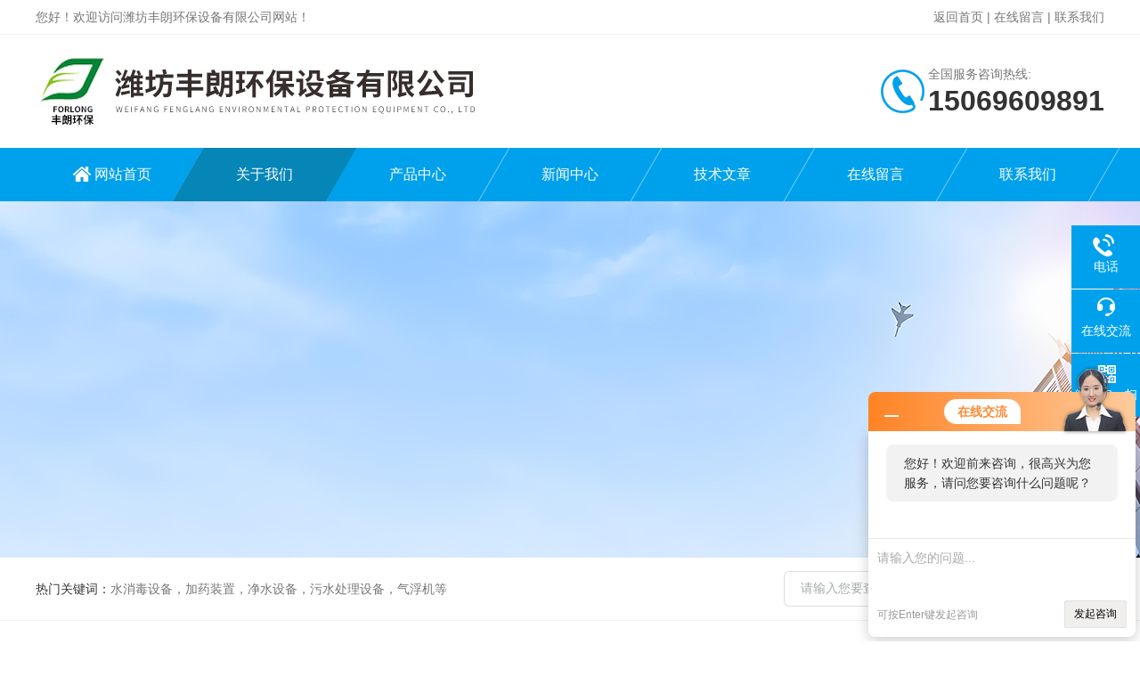

--- FILE ---
content_type: text/html; charset=utf-8
request_url: http://www.wfflhb.com/aboutus.html
body_size: 4686
content:
<!DOCTYPE html PUBLIC "-//W3C//DTD XHTML 1.0 Transitional//EN" "http://www.w3.org/TR/xhtml1/DTD/xhtml1-transitional.dtd">
<html xmlns="http://www.w3.org/1999/xhtml">
<head>
<meta http-equiv="Content-Type" content="text/html; charset=utf-8" />
<meta http-equiv="X-UA-Compatible" content="IE=edge,chrome=1" />
<meta name="renderer" content="webkit|ie-comp|ie-stand">

<TITLE>公司介绍－潍坊丰朗环保设备有限公司</TITLE>
<link rel="stylesheet" type="text/css" href="/skins/590989/css/style.css"/>
<link rel="stylesheet" type="text/css" href="/skins/590989/css/swiper.min.css">
<script src="/skins/590989/js/jquery-3.6.0.min.js"></script>
<script src="/skins/590989/js/swiper.min.js"></script>
<!--导航当前状态 JS-->
<script language="javascript" type="text/javascript"> 
	var nav= '2';
</script>
<!--导航当前状态 JS END-->

<!--此Js使手机浏览器的active为可用状态-->
<script type="text/javascript">
    document.addEventListener("touchstart", function () { }, true);
</script>
<link rel="shortcut icon" href="/skins/590989/favicon.ico">
<script language="javaScript" src="/js/JSChat.js"></script><script language="javaScript">function ChatBoxClickGXH() { DoChatBoxClickGXH('http://chat.hbzhan.com',601395) }</script><script>!window.jQuery && document.write('<script src="https://public.mtnets.com/Plugins/jQuery/2.2.4/jquery-2.2.4.min.js">'+'</scr'+'ipt>');</script><script type="text/javascript" src="http://chat.hbzhan.com/chat/KFCenterBox/590989"></script><script type="text/javascript" src="http://chat.hbzhan.com/chat/KFLeftBox/590989"></script><script>
(function(){
var bp = document.createElement('script');
var curProtocol = window.location.protocol.split(':')[0];
if (curProtocol === 'https') {
bp.src = 'https://zz.bdstatic.com/linksubmit/push.js';
}
else {
bp.src = 'http://push.zhanzhang.baidu.com/push.js';
}
var s = document.getElementsByTagName("script")[0];
s.parentNode.insertBefore(bp, s);
})();
</script>
<meta name="mobile-agent" content="format=html5;url=http://m.wfflhb.com/aboutus.html">
<script type="text/javascript">
if(navigator.userAgent.match(/(iPhone|iPod|Android|ios)/i)){
    window.location = window.location.href.replace("www", "m");
}
</script>
</head>

<body>

<!--Top begin-->
<header>
    <div class="h_headtop">
        <div class="w1200 clear">
            <div class="fl hyc">您好！欢迎访问潍坊丰朗环保设备有限公司网站！</div>
            <div class="fr ppc"><a href="/">返回首页</a> <span>|</span> <a href="/order.html" rel="nofollow">在线留言</a> <span>|</span> <a href="/contact.html" rel="nofollow">联系我们</a></div>
        </div>
    </div>
    <div class="h_top">
        <div class="w1200 clear">
            <div class="logo fl">
                <a href="/"><img src="/skins/590989/images/logo.jpg" alt="潍坊丰朗环保设备有限公司"></a>
            </div>
            <div class="tel fr">
                <span>全国服务咨询热线:</span>
                <p>15069609891</p>
            </div>
        </div>
    </div>
<div class="ly_nav">
    <div class="w1200">
        <div class="menu_open">
            <i></i>
            <i></i>
            <i></i>
        </div>
        <div class="nav">
            <ul class="nav_ul clear">
                <li id="navId1" class="nav_item"><a href="/">网站首页</a></li>
                <li id="navId2" class="nav_item"><a href="/aboutus.html" rel="nofollow">关于我们</a></li>
                <li id="navId3" class="nav_item"><a href="/products.html">产品中心</a></li>
                <li id="navId4" class="nav_item"><a href="/news.html">新闻中心</a><!--<i></i>--></li>
                <li id="navId5" class="nav_item"><a href="/article.html">技术文章</a></li>
                <li id="navId6" class="nav_item"><a href="/order.html" rel="nofollow">在线留言</a><!--<i></i>--></li>
                <li id="navId7" class="nav_item"><a href="/contact.html" rel="nofollow">联系我们</a></li>
            </ul>
        </div>
    <div class="hcover"></div>
    </div>
</div>
<script language="javascript" type="text/javascript">
	try {
		document.getElementById("navId" + nav).className = "nav_item on";
	}
	catch (e) {}
</script>
</header>
<!--Top end-->

<script src="http://www.hbzhan.com/mystat.aspx?u=wfflhb8588"></script>

<div class="nybanner"><img src="/skins/590989/images/ny_banner.jpg"></div>

<!--产品搜索 begin-->
<div class="h_search">
	<div class="w1200 clear">
    	<div class="fl">
            <div class="bd"><span>热门关键词：</span>水消毒设备，加药装置，净水设备，污水处理设备，气浮机等</div>
        </div>
        <div class="fr">
        	<form class="search clear" action="/products.html" id="form1" name="form1" method="post">
                <input class="input fl" type="text" name="keyword" value="请输入您要查询的产品" autocomplete="off" onfocus="if(this.value=='请输入您要查询的产品'){this.value='';this.style.color='#a4ada9' }" onblur="if(this.value=='') if(this.value=='')" style="color: rgb(164, 173, 169);">
                <input class="submit fl" type="submit" name="Submit" value="">
            </form>
        </div>
    </div>
</div>
<!--产品搜索 end-->

<!--内页中间主体内容 begin-->
<div class="ny_content">
    <div class="w1200 clear">
        <div class="ny_bread_nav"><img src="/skins/590989/images/home.png" />当前位置：<a href="/">首页</a> > 关于我们</div>
    </div>
    
    <!--公司简介 begin-->
    <div class="ny_about_gsjj">
        <div class="ny_about_tlt"><p>COMPANY PROFILE</p><span><em>公司简介</em></span></div>
        <div class="conn w1200 clear">
            <div class="pic"><img src="/skins/590989/images/ny_about_pic.jpg" /><i class="iblock"></i></div>
            <div class="wz"><p><strong>潍坊丰朗环保设备有限公司是一家集技术研发、项目设计、设备制造、工程安装、调试、运营、售后于一体的专业水处理设备公司，有着多年的技术生产经验；拥有一支团结、务实、勇于创新的专业技术和管理团队，不断推出新的产品和优质的服务，诚信共赢是我们公司永恒的经营理念。</strong></p><p><strong>公司主要产品：地埋式一体化污水处理设备，一体化净水器、加药装置、气浮机、二氧化氯发生器、次氯酸钠发生器、实验室污水处理设备、过滤器、机械格栅、板框压滤机等水处理设备。</strong></p></div>
        </div>
    </div>
    <!--公司简介 end-->
    
    <!--荣誉资质 begin-->
    <div class="ny_about_gsjj">
        <div class="ny_about_tlt"><p>Honor and qualification</p><span><em>荣誉资质</em></span></div>
        <div class="conn w1200 clear">
            <!--滚动 start-->

            <div class="ny_honor_scoll">
                <div class="item">                    
                    <div class="swiper-container4">
                        <div class="swiper-wrapper">
                        暂时没有信息
                        </div>
                        <div class="swiper-button-next"></div>
                        <div class="swiper-button-prev"></div>
                    </div>
                </div>
            </div>
            <!--滚动 end-->
        </div>
    </div>
    <script type="text/javascript">		
		var swiper4 = new Swiper('.swiper-container4', {      
			autoplay: 3000,//自动播放时间
			loop: true,//开启循环true or false
			slidesPerView: 4, //列数
			spaceBetween: 20, //slides之间间隔
			breakpointsInverse: true,
			nextButton: '.swiper-button-next',
			prevButton: '.swiper-button-prev',
			pagination: '.swiper-pagination',
			paginationClickable: true,
			observer:true,
			observeParents:true,
			autoplayDisableOnInteraction:false,
			observer:true,
			observeParents:true,
			autoplayDisableOnInteraction:false,
			breakpoints: {
				320: {
					slidesPerView: 1,
					spaceBetween: 20
				},
				767: {
					slidesPerView: 1,
					spaceBetween: 20
				},
				1080: {
					slidesPerView: 3,
					spaceBetween: 20
				},
				1200: {
					slidesPerView: 4,
					spaceBetween: 20
				}
			}
		});
	</script>
    <!--荣誉资质 end-->
    
    <!--企业文化 begin-->
    <div class="ny_about_qywh">
        <ul class="conn w1200 clear">
            <li><p>企业定位</p><em></em><span>不断创新，勇于“前进”</span></li>
            <li><p>企业宗旨</p><em></em><span>以质量赢得价值，以服务赢得客户</span></li>
            <li><p>经营理念</p><em></em><span>诚信为本，开拓创新</span></li>
            <li><p>服务理念</p><em></em><span>稳定可靠的产品质量，完善的服务体系</span></li>
        </ul>
    </div>
    <!--企业文化 end-->
    
</div>
<!--内页中间主体内容 end-->

<!--Foot begin-->
<div class="h_foot">
    <div class="pz_down">
        <div class="w1200 clear">
            <div class="footT">
                <div class="footAddr">
                    <div class="footTit">潍坊丰朗环保设备有限公司</div>
                    <div class="dAddr"><img class="ico" src="/skins/590989/images/icon_foot1.png">地址：山东省潍坊市潍城区望留镇崔家庄潍坊博泰机电配套厂院内</div>
                    <div class="dAddr"><img class="ico" src="/skins/590989/images/icon_foot3.png">邮箱：398839446@qq.com</div>
                    <div class="dAddr"><img class="ico" src="/skins/590989/images/icon_foot4.png">传真：0536-8322939</div>
                </div>
                <div class="footNav">
                    <div class="footTit">快速链接</div>
                    <div class="dNav">
                        <ul>
                            <li><a href="/">首页</a></li>
                            <li><a href="/aboutus.html" rel="nofollow">关于我们</a></li>
                            <li><a href="/products.html">产品展示</a></li>
                            <li><a href="/news.html">新闻资讯</a></li>
                            <li><a href="/article.html">技术文章</a></li>
                            <li><a href="/down.html" rel="nofollow">资料下载</a></li>
                            <li><a href="/order.html" rel="nofollow">在线留言</a></li>
                            <li><a href="/contact.html" rel="nofollow">联系我们</a></li>
                        </ul>
                    </div>
                </div>
                <div class="footUs">
                    <div class="footTit" style="text-align:center;">关注我们</div>
                    <div class="ewm1">欢迎您关注我们的微信公众号了解更多信息：</div>
                    <div class="ewm2">
                        <div class="img"><img src="/skins/590989/images/code.jpg" width="100%"></div>
                        <div class="info">欢迎您关注我们的微信公众号<br>了解更多信息</div>
                    </div>
                </div>
            </div>
        </div>
       
        <div class="foot_cp">
            <div class="w1200">
                <div class="Copyright">版权所有 &copy; 2026 潍坊丰朗环保设备有限公司 All Rights Reserved&nbsp;&nbsp;&nbsp;&nbsp;&nbsp;&nbsp;<a href="http://beian.miit.gov.cn" target="_blank" rel="nofollow">备案号：鲁ICP备2022025684号-1</a>&nbsp;&nbsp;&nbsp;&nbsp;&nbsp;&nbsp;<a href="http://www.hbzhan.com/login" target="_blank" rel="nofollow" >管理登陆</a>&nbsp;&nbsp;&nbsp;&nbsp;&nbsp;&nbsp;技术支持：<a href="http://www.hbzhan.com" target="_blank" rel="nofollow" >环保在线</a>&nbsp;&nbsp;&nbsp;&nbsp;&nbsp;&nbsp;<a href="/sitemap.xml" target="_blank">sitemap.xml</a></div>
            </div>
        </div>
    </div>
</div>

<!--右侧漂浮 begin-->
<div class="client-2"> 
    <ul id="client-2"> 
      <!--<li class="my-kefu-qq"> 
       <div class="my-kefu-main"> 
        <div class="my-kefu-left"><a class="online-contact-btn" href="http://wpa.qq.com/msgrd?v=3&amp;uin=&amp;site=qq&amp;menu=yes" target="_blank"><i></i><p>QQ咨询</p></a></div> <div class="my-kefu-right"></div> 
       </div>
      </li>--> 
      <li class="my-kefu-tel"> 
       <div class="my-kefu-tel-main"> 
        <div class="my-kefu-left"><i></i><p>电话</p></div> 
        <a  href="tel:15069609891" class="my-kefu-tel-right">15069609891</a> 
       </div>
      </li> 
      <li class="my-kefu-liuyan"> 
       <div class="my-kefu-main"> 
        <div class="my-kefu-left"><a onclick="ChatBoxClickGXH()" href="#" target="_self" rel="nofollow"><i></i><p>在线交流</p></a></div> 
        <div class="my-kefu-right"></div> 
       </div>
      </li> 
      <li class="my-kefu-weixin"> 
       <div class="my-kefu-main"> 
        <div class="my-kefu-left"><i></i><p> 微信扫一扫 </p> </div> 
        <div class="my-kefu-right"> </div> 
        <div class="my-kefu-weixin-pic"><img src="/skins/590989/images/code.jpg"> </div> 
       </div>
      </li> 
      <li class="my-kefu-ftop"> 
       <div class="my-kefu-main"> 
        <div class="my-kefu-left"><a href="javascript:;"><i></i><p>返回顶部</p></a> </div> 
        <div class="my-kefu-right"> </div> 
       </div>
      </li> 
    </ul> 
</div>
<!--右侧漂浮 end-->

<script type="text/javascript" src="/skins/590989/js/pt_js.js"></script>
<!--Foot end-->
</body>
</html>
